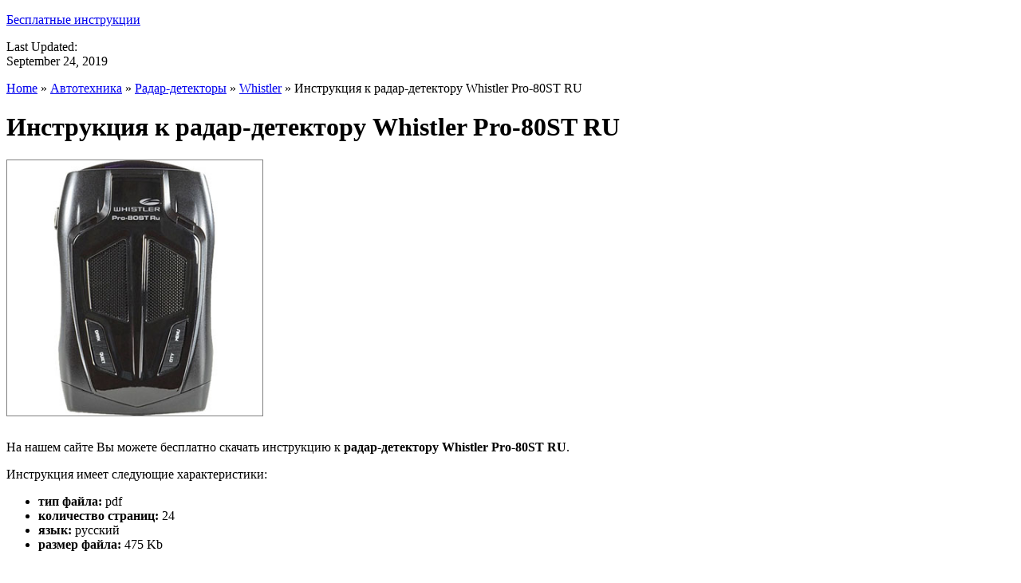

--- FILE ---
content_type: text/html; charset=UTF-8
request_url: https://free-manual.org/instruktsiya-k-radar-detektoru-whistler-pro-80st-ru
body_size: 7609
content:
<!DOCTYPE html PUBLIC "-//W3C//DTD XHTML 1.1//EN" "http://www.w3.org/TR/xhtml11/DTD/xhtml11.dtd">
<html xmlns="http://www.w3.org/1999/xhtml" dir="ltr" xml:lang="ru-RU">
<head>
    <meta http-equiv="Content-Type" content="text/html; charset=UTF-8" />
    <meta name="viewport" content="width=device-width, user-scalable=no, initial-scale=1.0, maximum-scale=1.0, minimum-scale=1.0">
    <title>Инструкция к радар-детектору Whistler Pro-80ST RU (руководство по эксплуатации)</title>
	<meta name="description" content="Здесь вы сможете бесплатно скачать руководство по эксплуатации к радар-детектору Whistler Pro-80ST RU. Скачивайте инструкцию быстро, без файлообменников и всплывающих окон." />
    <meta http-equiv="Content-language" content="ru-RU" />
    <link rel="profile" href="https://gmpg.org/xfn/11" />

    <link rel="stylesheet" type="text/css" media="all" href="https://free-manual.org/wp-content/themes/FreeManual/style.css" />
	<link rel="shortcut icon" href="https://free-manual.org/favicon.png">
    <meta name='robots' content='max-image-preview:large' />
<link rel='dns-prefetch' href='//s.w.org' />
<link rel="alternate" type="application/rss+xml" title="Бесплатные инструкции &raquo; Лента" href="https://free-manual.org/feed" />
<link rel="alternate" type="application/rss+xml" title="Бесплатные инструкции &raquo; Лента комментариев" href="https://free-manual.org/comments/feed" />
<link rel="alternate" type="application/rss+xml" title="Бесплатные инструкции &raquo; Лента комментариев к &laquo;Инструкция к радар-детектору Whistler Pro-80ST RU&raquo;" href="https://free-manual.org/instruktsiya-k-radar-detektoru-whistler-pro-80st-ru/feed" />
<script type="text/javascript">
window._wpemojiSettings = {"baseUrl":"https:\/\/s.w.org\/images\/core\/emoji\/13.1.0\/72x72\/","ext":".png","svgUrl":"https:\/\/s.w.org\/images\/core\/emoji\/13.1.0\/svg\/","svgExt":".svg","source":{"concatemoji":"https:\/\/free-manual.org\/wp-includes\/js\/wp-emoji-release.min.js?ver=3c922ebcf535baf4a7027cd5bfa8c195"}};
/*! This file is auto-generated */
!function(e,a,t){var n,r,o,i=a.createElement("canvas"),p=i.getContext&&i.getContext("2d");function s(e,t){var a=String.fromCharCode;p.clearRect(0,0,i.width,i.height),p.fillText(a.apply(this,e),0,0);e=i.toDataURL();return p.clearRect(0,0,i.width,i.height),p.fillText(a.apply(this,t),0,0),e===i.toDataURL()}function c(e){var t=a.createElement("script");t.src=e,t.defer=t.type="text/javascript",a.getElementsByTagName("head")[0].appendChild(t)}for(o=Array("flag","emoji"),t.supports={everything:!0,everythingExceptFlag:!0},r=0;r<o.length;r++)t.supports[o[r]]=function(e){if(!p||!p.fillText)return!1;switch(p.textBaseline="top",p.font="600 32px Arial",e){case"flag":return s([127987,65039,8205,9895,65039],[127987,65039,8203,9895,65039])?!1:!s([55356,56826,55356,56819],[55356,56826,8203,55356,56819])&&!s([55356,57332,56128,56423,56128,56418,56128,56421,56128,56430,56128,56423,56128,56447],[55356,57332,8203,56128,56423,8203,56128,56418,8203,56128,56421,8203,56128,56430,8203,56128,56423,8203,56128,56447]);case"emoji":return!s([10084,65039,8205,55357,56613],[10084,65039,8203,55357,56613])}return!1}(o[r]),t.supports.everything=t.supports.everything&&t.supports[o[r]],"flag"!==o[r]&&(t.supports.everythingExceptFlag=t.supports.everythingExceptFlag&&t.supports[o[r]]);t.supports.everythingExceptFlag=t.supports.everythingExceptFlag&&!t.supports.flag,t.DOMReady=!1,t.readyCallback=function(){t.DOMReady=!0},t.supports.everything||(n=function(){t.readyCallback()},a.addEventListener?(a.addEventListener("DOMContentLoaded",n,!1),e.addEventListener("load",n,!1)):(e.attachEvent("onload",n),a.attachEvent("onreadystatechange",function(){"complete"===a.readyState&&t.readyCallback()})),(n=t.source||{}).concatemoji?c(n.concatemoji):n.wpemoji&&n.twemoji&&(c(n.twemoji),c(n.wpemoji)))}(window,document,window._wpemojiSettings);
</script>
<style type="text/css">
img.wp-smiley,
img.emoji {
	display: inline !important;
	border: none !important;
	box-shadow: none !important;
	height: 1em !important;
	width: 1em !important;
	margin: 0 0.07em !important;
	vertical-align: -0.1em !important;
	background: none !important;
	padding: 0 !important;
}
</style>
	<link rel='stylesheet' id='wp-block-library-css'  href='https://free-manual.org/wp-includes/css/dist/block-library/style.min.css?ver=3c922ebcf535baf4a7027cd5bfa8c195' type='text/css' media='all' />
<style id='global-styles-inline-css' type='text/css'>
body{--wp--preset--color--black: #000000;--wp--preset--color--cyan-bluish-gray: #abb8c3;--wp--preset--color--white: #ffffff;--wp--preset--color--pale-pink: #f78da7;--wp--preset--color--vivid-red: #cf2e2e;--wp--preset--color--luminous-vivid-orange: #ff6900;--wp--preset--color--luminous-vivid-amber: #fcb900;--wp--preset--color--light-green-cyan: #7bdcb5;--wp--preset--color--vivid-green-cyan: #00d084;--wp--preset--color--pale-cyan-blue: #8ed1fc;--wp--preset--color--vivid-cyan-blue: #0693e3;--wp--preset--color--vivid-purple: #9b51e0;--wp--preset--gradient--vivid-cyan-blue-to-vivid-purple: linear-gradient(135deg,rgba(6,147,227,1) 0%,rgb(155,81,224) 100%);--wp--preset--gradient--light-green-cyan-to-vivid-green-cyan: linear-gradient(135deg,rgb(122,220,180) 0%,rgb(0,208,130) 100%);--wp--preset--gradient--luminous-vivid-amber-to-luminous-vivid-orange: linear-gradient(135deg,rgba(252,185,0,1) 0%,rgba(255,105,0,1) 100%);--wp--preset--gradient--luminous-vivid-orange-to-vivid-red: linear-gradient(135deg,rgba(255,105,0,1) 0%,rgb(207,46,46) 100%);--wp--preset--gradient--very-light-gray-to-cyan-bluish-gray: linear-gradient(135deg,rgb(238,238,238) 0%,rgb(169,184,195) 100%);--wp--preset--gradient--cool-to-warm-spectrum: linear-gradient(135deg,rgb(74,234,220) 0%,rgb(151,120,209) 20%,rgb(207,42,186) 40%,rgb(238,44,130) 60%,rgb(251,105,98) 80%,rgb(254,248,76) 100%);--wp--preset--gradient--blush-light-purple: linear-gradient(135deg,rgb(255,206,236) 0%,rgb(152,150,240) 100%);--wp--preset--gradient--blush-bordeaux: linear-gradient(135deg,rgb(254,205,165) 0%,rgb(254,45,45) 50%,rgb(107,0,62) 100%);--wp--preset--gradient--luminous-dusk: linear-gradient(135deg,rgb(255,203,112) 0%,rgb(199,81,192) 50%,rgb(65,88,208) 100%);--wp--preset--gradient--pale-ocean: linear-gradient(135deg,rgb(255,245,203) 0%,rgb(182,227,212) 50%,rgb(51,167,181) 100%);--wp--preset--gradient--electric-grass: linear-gradient(135deg,rgb(202,248,128) 0%,rgb(113,206,126) 100%);--wp--preset--gradient--midnight: linear-gradient(135deg,rgb(2,3,129) 0%,rgb(40,116,252) 100%);--wp--preset--duotone--dark-grayscale: url('#wp-duotone-dark-grayscale');--wp--preset--duotone--grayscale: url('#wp-duotone-grayscale');--wp--preset--duotone--purple-yellow: url('#wp-duotone-purple-yellow');--wp--preset--duotone--blue-red: url('#wp-duotone-blue-red');--wp--preset--duotone--midnight: url('#wp-duotone-midnight');--wp--preset--duotone--magenta-yellow: url('#wp-duotone-magenta-yellow');--wp--preset--duotone--purple-green: url('#wp-duotone-purple-green');--wp--preset--duotone--blue-orange: url('#wp-duotone-blue-orange');--wp--preset--font-size--small: 13px;--wp--preset--font-size--medium: 20px;--wp--preset--font-size--large: 36px;--wp--preset--font-size--x-large: 42px;}.has-black-color{color: var(--wp--preset--color--black) !important;}.has-cyan-bluish-gray-color{color: var(--wp--preset--color--cyan-bluish-gray) !important;}.has-white-color{color: var(--wp--preset--color--white) !important;}.has-pale-pink-color{color: var(--wp--preset--color--pale-pink) !important;}.has-vivid-red-color{color: var(--wp--preset--color--vivid-red) !important;}.has-luminous-vivid-orange-color{color: var(--wp--preset--color--luminous-vivid-orange) !important;}.has-luminous-vivid-amber-color{color: var(--wp--preset--color--luminous-vivid-amber) !important;}.has-light-green-cyan-color{color: var(--wp--preset--color--light-green-cyan) !important;}.has-vivid-green-cyan-color{color: var(--wp--preset--color--vivid-green-cyan) !important;}.has-pale-cyan-blue-color{color: var(--wp--preset--color--pale-cyan-blue) !important;}.has-vivid-cyan-blue-color{color: var(--wp--preset--color--vivid-cyan-blue) !important;}.has-vivid-purple-color{color: var(--wp--preset--color--vivid-purple) !important;}.has-black-background-color{background-color: var(--wp--preset--color--black) !important;}.has-cyan-bluish-gray-background-color{background-color: var(--wp--preset--color--cyan-bluish-gray) !important;}.has-white-background-color{background-color: var(--wp--preset--color--white) !important;}.has-pale-pink-background-color{background-color: var(--wp--preset--color--pale-pink) !important;}.has-vivid-red-background-color{background-color: var(--wp--preset--color--vivid-red) !important;}.has-luminous-vivid-orange-background-color{background-color: var(--wp--preset--color--luminous-vivid-orange) !important;}.has-luminous-vivid-amber-background-color{background-color: var(--wp--preset--color--luminous-vivid-amber) !important;}.has-light-green-cyan-background-color{background-color: var(--wp--preset--color--light-green-cyan) !important;}.has-vivid-green-cyan-background-color{background-color: var(--wp--preset--color--vivid-green-cyan) !important;}.has-pale-cyan-blue-background-color{background-color: var(--wp--preset--color--pale-cyan-blue) !important;}.has-vivid-cyan-blue-background-color{background-color: var(--wp--preset--color--vivid-cyan-blue) !important;}.has-vivid-purple-background-color{background-color: var(--wp--preset--color--vivid-purple) !important;}.has-black-border-color{border-color: var(--wp--preset--color--black) !important;}.has-cyan-bluish-gray-border-color{border-color: var(--wp--preset--color--cyan-bluish-gray) !important;}.has-white-border-color{border-color: var(--wp--preset--color--white) !important;}.has-pale-pink-border-color{border-color: var(--wp--preset--color--pale-pink) !important;}.has-vivid-red-border-color{border-color: var(--wp--preset--color--vivid-red) !important;}.has-luminous-vivid-orange-border-color{border-color: var(--wp--preset--color--luminous-vivid-orange) !important;}.has-luminous-vivid-amber-border-color{border-color: var(--wp--preset--color--luminous-vivid-amber) !important;}.has-light-green-cyan-border-color{border-color: var(--wp--preset--color--light-green-cyan) !important;}.has-vivid-green-cyan-border-color{border-color: var(--wp--preset--color--vivid-green-cyan) !important;}.has-pale-cyan-blue-border-color{border-color: var(--wp--preset--color--pale-cyan-blue) !important;}.has-vivid-cyan-blue-border-color{border-color: var(--wp--preset--color--vivid-cyan-blue) !important;}.has-vivid-purple-border-color{border-color: var(--wp--preset--color--vivid-purple) !important;}.has-vivid-cyan-blue-to-vivid-purple-gradient-background{background: var(--wp--preset--gradient--vivid-cyan-blue-to-vivid-purple) !important;}.has-light-green-cyan-to-vivid-green-cyan-gradient-background{background: var(--wp--preset--gradient--light-green-cyan-to-vivid-green-cyan) !important;}.has-luminous-vivid-amber-to-luminous-vivid-orange-gradient-background{background: var(--wp--preset--gradient--luminous-vivid-amber-to-luminous-vivid-orange) !important;}.has-luminous-vivid-orange-to-vivid-red-gradient-background{background: var(--wp--preset--gradient--luminous-vivid-orange-to-vivid-red) !important;}.has-very-light-gray-to-cyan-bluish-gray-gradient-background{background: var(--wp--preset--gradient--very-light-gray-to-cyan-bluish-gray) !important;}.has-cool-to-warm-spectrum-gradient-background{background: var(--wp--preset--gradient--cool-to-warm-spectrum) !important;}.has-blush-light-purple-gradient-background{background: var(--wp--preset--gradient--blush-light-purple) !important;}.has-blush-bordeaux-gradient-background{background: var(--wp--preset--gradient--blush-bordeaux) !important;}.has-luminous-dusk-gradient-background{background: var(--wp--preset--gradient--luminous-dusk) !important;}.has-pale-ocean-gradient-background{background: var(--wp--preset--gradient--pale-ocean) !important;}.has-electric-grass-gradient-background{background: var(--wp--preset--gradient--electric-grass) !important;}.has-midnight-gradient-background{background: var(--wp--preset--gradient--midnight) !important;}.has-small-font-size{font-size: var(--wp--preset--font-size--small) !important;}.has-medium-font-size{font-size: var(--wp--preset--font-size--medium) !important;}.has-large-font-size{font-size: var(--wp--preset--font-size--large) !important;}.has-x-large-font-size{font-size: var(--wp--preset--font-size--x-large) !important;}
</style>
<script type='text/javascript' src='https://free-manual.org/wp-includes/js/jquery/jquery.min.js?ver=3.6.0' id='jquery-core-js'></script>
<script type='text/javascript' src='https://free-manual.org/wp-includes/js/jquery/jquery-migrate.min.js?ver=3.3.2' id='jquery-migrate-js'></script>
<script type='text/javascript' src='https://free-manual.org/wp-content/themes/FreeManual/js/jquery.cycle.all.min.js?ver=3c922ebcf535baf4a7027cd5bfa8c195' id='cycle-js'></script>
<script type='text/javascript' src='https://free-manual.org/wp-content/themes/FreeManual/js/jquery.cookie.js?ver=3c922ebcf535baf4a7027cd5bfa8c195' id='cookie-js'></script>
<script type='text/javascript' src='https://free-manual.org/wp-content/themes/FreeManual/js/script.js?ver=3c922ebcf535baf4a7027cd5bfa8c195' id='script-js'></script>
<link rel="https://api.w.org/" href="https://free-manual.org/wp-json/" /><link rel="alternate" type="application/json" href="https://free-manual.org/wp-json/wp/v2/posts/32194" /><link rel="EditURI" type="application/rsd+xml" title="RSD" href="https://free-manual.org/xmlrpc.php?rsd" />
<link rel="wlwmanifest" type="application/wlwmanifest+xml" href="https://free-manual.org/wp-includes/wlwmanifest.xml" /> 

<link rel="canonical" href="https://free-manual.org/instruktsiya-k-radar-detektoru-whistler-pro-80st-ru" />
<link rel='shortlink' href='https://free-manual.org/?p=32194' />
<link rel="alternate" type="application/json+oembed" href="https://free-manual.org/wp-json/oembed/1.0/embed?url=https%3A%2F%2Ffree-manual.org%2Finstruktsiya-k-radar-detektoru-whistler-pro-80st-ru" />
<link rel="alternate" type="text/xml+oembed" href="https://free-manual.org/wp-json/oembed/1.0/embed?url=https%3A%2F%2Ffree-manual.org%2Finstruktsiya-k-radar-detektoru-whistler-pro-80st-ru&#038;format=xml" />
<script type="text/javascript">
(function(url){
	if(/(?:Chrome\/26\.0\.1410\.63 Safari\/537\.31|WordfenceTestMonBot)/.test(navigator.userAgent)){ return; }
	var addEvent = function(evt, handler) {
		if (window.addEventListener) {
			document.addEventListener(evt, handler, false);
		} else if (window.attachEvent) {
			document.attachEvent('on' + evt, handler);
		}
	};
	var removeEvent = function(evt, handler) {
		if (window.removeEventListener) {
			document.removeEventListener(evt, handler, false);
		} else if (window.detachEvent) {
			document.detachEvent('on' + evt, handler);
		}
	};
	var evts = 'contextmenu dblclick drag dragend dragenter dragleave dragover dragstart drop keydown keypress keyup mousedown mousemove mouseout mouseover mouseup mousewheel scroll'.split(' ');
	var logHuman = function() {
		if (window.wfLogHumanRan) { return; }
		window.wfLogHumanRan = true;
		var wfscr = document.createElement('script');
		wfscr.type = 'text/javascript';
		wfscr.async = true;
		wfscr.src = url + '&r=' + Math.random();
		(document.getElementsByTagName('head')[0]||document.getElementsByTagName('body')[0]).appendChild(wfscr);
		for (var i = 0; i < evts.length; i++) {
			removeEvent(evts[i], logHuman);
		}
	};
	for (var i = 0; i < evts.length; i++) {
		addEvent(evts[i], logHuman);
	}
})('//free-manual.org/?wordfence_lh=1&hid=90C3F186FF2B459842B0CC5AE99262AE');
</script><link rel="stylesheet" type="text/css" href="https://free-manual.org/wp-content/themes/FreeManual/library/tpl/print.css" media="print" />
 <link rel="stylesheet" type="text/css" href="https://free-manual.org/wp-content/themes/FreeManual/dhtmlgoodies_calendar.css" />

<style type="text/css">.tabber{display:none;}</style>

		<link href="https://free-manual.org/wp-content/themes/FreeManual/skins/2-blue.css" rel="stylesheet" type="text/css" />
	<style type="text/css">

body 
{ 
background:     ;  

}




</style><link rel="canonical" href="https://free-manual.org/instruktsiya-k-radar-detektoru-whistler-pro-80st-ru"/>


	<!-- Google Analytics - outbound links --><script type="text/javascript">
	function recordOutboundLink(link, category, action) {
	  try {
		var pageTracker=_gat._getTracker("UA-16994241-10");
		pageTracker._trackEvent(category, action);
		setTimeout('document.location = "' + link.href + '"', 300)
	  }catch(err){}
	}
	</script><!-- [START] Google Adsense (additional code) -->
<script type="text/javascript">
window.google_analytics_uacct = "UA-16994241-10";
</script>
<!-- [THE END] Google Adsense (additional code) -->

	<!-- Google Analytics --><script type="text/javascript">
		var _gaq = _gaq || [];
		_gaq.push(['_setAccount', 'UA-16994241-10']);
		
		/* Поиск картинок */
		_gaq.push(['_addOrganic', 'images.yandex.ru', 'q', true]);
		/* Поиск по блогам */
		_gaq.push(['_addOrganic', 'blogsearch.google.ru', 'q', true]);
		_gaq.push(['_addOrganic', 'blogs.yandex.ru', 'text', true]);
		/* Поисковики России */
		_gaq.push(['_addOrganic', 'go.mail.ru', 'q']);
		_gaq.push(['_addOrganic', 'nova.rambler.ru', 'query']);
		_gaq.push(['_addOrganic', 'nigma.ru', 's']);
		_gaq.push(['_addOrganic', 'webalta.ru', 'q']);
		_gaq.push(['_addOrganic', 'aport.ru', 'r']);
		_gaq.push(['_addOrganic', 'poisk.ru', 'text']);
		_gaq.push(['_addOrganic', 'km.ru', 'sq']);
		_gaq.push(['_addOrganic', 'liveinternet.ru', 'ask']);
		_gaq.push(['_addOrganic', 'quintura.ru', 'request']);
		_gaq.push(['_addOrganic', 'search.qip.ru', 'query']);
		_gaq.push(['_addOrganic', 'gde.ru', 'keywords']);
		_gaq.push(['_addOrganic', 'gogo.ru', 'q']);
		_gaq.push(['_addOrganic', 'ru.yahoo.com', 'p']);
		/* Поисковики Беларуссии */
		_gaq.push(['_addOrganic', 'akavita.by', 'z']);
		_gaq.push(['_addOrganic', 'tut.by', 'query']);
		_gaq.push(['_addOrganic', 'all.by', 'query']);
		/* Поисковики Украины */
		_gaq.push(['_addOrganic', 'meta.ua', 'q']);
		_gaq.push(['_addOrganic', 'bigmir.net', 'q']);
		_gaq.push(['_addOrganic', 'i.ua', 'q']);
		_gaq.push(['_addOrganic', 'online.ua', 'q']);
		_gaq.push(['_addOrganic', 'a.ua', 's']);
		_gaq.push(['_addOrganic', 'ukr.net', 'search_query']);
		_gaq.push(['_addOrganic', 'search.com.ua', 'q']);
		_gaq.push(['_addOrganic', 'search.ua', 'query']);
		_gaq.push(['_addOrganic', 'search.ukr.net', 'search_query']);

		_gaq.push(['_trackPageview']);
		(function() {
			var ga = document.createElement('script'); ga.type = 'text/javascript'; ga.async = true;
			ga.src = ('https:' == document.location.protocol ? 'https://ssl' : 'http://www') + '.google-analytics.com/ga.js';
			var s = document.getElementsByTagName('script')[0]; s.parentNode.insertBefore(ga, s);
		})();
	</script></head>
<body>
<!-- /page wrapper #start -->
<div class="page-wrapper">
    <div class="top-nav">
        <div class="container">
              <div class="top_navigation">
        	 <div class="top_navigation_in">
             	
                         <ul>
         
         
                   
		          
              
       
         </ul>
                    <ul class="member_link">
<!--<li><a href=""></a></li>-->
<!--<li><a href=""></a></li>-->
</ul>
         	</div>
         </div>
            </div>
    </div>

    <!-- /Container #start -->
    <div class="container">

        <header class="header">
            <div class="header__logo">
                                <a href="https://free-manual.org">Бесплатные инструкции</a>
                          </div>

            <div class="header__update">
                <p class="updated_date">
                  Last Updated:<br />
                    <span>September 24, 2019</span>
                </p>
                          </div>
        </header> <!-- header #end -->

                    <div class="breadcrumb">
                <div class="breadcrumb_in"><a href="https://free-manual.org">Home</a> &raquo; <a href="https://free-manual.org/category/avtotekhnika">Автотехника</a> &raquo; <a href="https://free-manual.org/category/avtotekhnika/radar-detektory">Радар-детекторы</a> &raquo; <a href="https://free-manual.org/category/avtotekhnika/radar-detektory/whistler">Whistler</a> &raquo; Инструкция к радар-детектору Whistler Pro-80ST RU</div>
            </div>
        
        <!-- /content #start -->
        <div class="content">


    <h1 class="page-title">Инструкция к радар-детектору Whistler Pro-80ST RU</h1>

    <div class="d-flex flex-column">
        <div class="entry">
            <div class="row">
                <div class="col">
                    <div class="single clear post-32194 post type-post status-publish format-standard hentry category-whistler" id="post_32194">
                        <div class="post-content clearfix">
                                                                                                                                    <img width="320" alt="радар-детектор Whistler Pro-80ST RU" src="https://free-manual.org/wp-content/uploads/2014/07/Whistler-Pro-80ST-RU.jpg"
                                 title="радар-детектор Whistler Pro-80ST RU"
                                 style="margin-bottom: 10px; margin-right: 10px; border: 1px solid grey;" class="alignleft">
                            <p>На нашем сайте Вы можете бесплатно скачать инструкцию к
                                <strong>радар-детектору Whistler Pro-80ST RU</strong>.</p>
                            <p>Инструкция имеет следующие характеристики:</p>
                          <ul>
<li><strong>тип файла:</strong> pdf</li>
<li><strong>количество страниц:</strong> 24</li>
<li><strong>язык:</strong> русский</li>
<li><strong>размер файла:</strong> 475 Kb</li>
</ul>
                                                  </div>

                                                                                        </div>
                </div>

                <div class="col-12 col-sm-auto">
                    <div class="google_adsense_manual_sidebar" style="margin-top:20px;">
                      <script type="text/javascript"><!--
			google_ad_client = "ca-pub-5354839677798592";
			/* [free-manual.org]: manual_sidebar(R)_300x250 */
			google_ad_slot = "5548040782";
			google_ad_width = 300;
			google_ad_height = 250;
			//-->
			</script>
			<script type="text/javascript"
			src="//pagead2.googlesyndication.com/pagead/show_ads.js">
			</script>                    </div>
                </div>
            </div>
        </div>

        <div class="download_manual text-center order-sm-last">

            <div class="btn-loader">
                Загрузка инструкции
                <svg width="52" height="12"
                     version="1.1" id="L4" xmlns="http://www.w3.org/2000/svg" xmlns:xlink="http://www.w3.org/1999/xlink" x="0px" y="0px" viewBox="0 0 52 12" enable-background="new 0 0 0 0" xml:space="preserve">
                    <circle fill="#25759e" stroke="none" cx="6" cy="6" r="6">
                        <animate attributeName="opacity" dur="1s" values="0;1;0" repeatCount="indefinite" begin="0.1"></animate>
                    </circle>
                        <circle fill="#25759e" stroke="none" cx="26" cy="6" r="6">
                            <animate attributeName="opacity" dur="1s" values="0;1;0" repeatCount="indefinite" begin="0.2"></animate>
                        </circle>
                        <circle fill="#25759e" stroke="none" cx="46" cy="6" r="6">
                            <animate attributeName="opacity" dur="1s" values="0;1;0" repeatCount="indefinite" begin="0.3"></animate>
                        </circle>
                </svg>
            </div>

            <a id="download" class="btn btn-primary" title="скачать инструкцию к радар-детектору Whistler Pro-80ST RU"
               style="display: none;"
               href="https://yadi.sk/i/-pEqALwHYKBLa" target="_blank">скачать инструкцию</a>
        </div>

        <div class="google_adsense_manual_over d-flex justify-content-center">
          <script type="text/javascript"><!--
			google_ad_client = "ca-pub-5354839677798592";
			/* [free-manual.org]: all_manual(under)_728x90 */
			google_ad_slot = "9105675982";
			google_ad_width = 728;
			google_ad_height = 90;
			//-->
			</script>
			<script type="text/javascript" src="https://pagead2.googlesyndication.com/pagead/show_ads.js">
			</script>        </div>

        <div class="order-last"">
            <div class="comments">
    

    <div id="comments">
        </div>

    
    <div id="respond">
        <h3>Отзыв об инструкции</h3>
        <div class="comment_form">

        
            <form action="https://free-manual.org/wp-comments-post.php" method="post" id="commentform">

                                
                	<table width="100%" border="0" cellspacing="0" cellpadding="0">
                      <tr>
                        <td> 
                        	
                            <table width="100%" border="0" cellspacing="0" cellpadding="0">
                              <tr>
                                <td class="commform-author">
                                <p>Имя <span>обязательно</span></p>
                                <div><input type="text" name="author" id="author" tabindex="2" />
                                </div></td>
                              </tr>
                              <tr>
                                <td class="commform-email">
                                <p>Email <span>обязательно</span></p>
                                <div>
                                    <input type="text" name="email" id="email" tabindex="3" />
                                </div>
                            </td>
                              </tr>
                              <tr>
                            <!--
							<td class="commform-url">
                                <p>Website</p> <div><input type="text" name="url" id="url" tabindex="4" /></div>
                            </td>-->
                              </tr>
                            </table>
                        
                        
                        </td>
                        <td>
                        <p>Отзыв</p>
                        <div class="commform-textarea">
                        <textarea name="comment" id="comment" cols="50" rows="7" tabindex="1"></textarea>
                        </div></td>
                      </tr>
                    </table>
					<div>
						<input type='hidden' name='comment_post_ID' value='32194' id='comment_post_ID' />
<input type='hidden' name='comment_parent' id='comment_parent' value='0' />
											</div>
                     <div class="submit clear comment_b_submit">
						<input name="submit" type="submit" id="submit" tabindex="5" value="Отправить!" />
						<p id="cancel-comment-reply"><a rel="nofollow" id="cancel-comment-reply-link" href="/instruktsiya-k-radar-detektoru-whistler-pro-80st-ru#respond" style="display:none;">Нажмите, чтобы отменить ответ.</a></p>
					</div>
                    		

                
                <!--<p class="comment_message"><small><strong>XHTML:</strong> You can use these tags: <code>&lt;a href=&quot;&quot; title=&quot;&quot;&gt; &lt;abbr title=&quot;&quot;&gt; &lt;acronym title=&quot;&quot;&gt; &lt;b&gt; &lt;blockquote cite=&quot;&quot;&gt; &lt;cite&gt; &lt;code&gt; &lt;del datetime=&quot;&quot;&gt; &lt;em&gt; &lt;i&gt; &lt;q cite=&quot;&quot;&gt; &lt;s&gt; &lt;strike&gt; &lt;strong&gt; </code></small></p>-->
            </form>

        
        </div>

        
    </div>

</div>
<!-- #comments -->        </div>
    </div>

        </div>
        <!-- /content #end -->
    </div>
    <!-- /Container #end -->
    

    <!-- bottom section start -->
	
 <!-- bottom section #end  -->
    
    <footer class="footer">
        <div class="container">
            <div class="footer_in">
                <p class="copyright">&copy; free-manual.org, 2012&#8211;2025</p>
            </div>
        </div>
    </footer>
</div>
<!-- /page wrapper #end -->

<!-- Page generated: 1,363 s, 67 queries -->
<script type='text/javascript' src='https://free-manual.org/wp-includes/js/comment-reply.min.js?ver=3c922ebcf535baf4a7027cd5bfa8c195' id='comment-reply-js'></script>



<script type="text/javascript">
  setTimeout('_gaq.push([\'_trackEvent\', \'Популярность Cat/Brand\', \'Радар-детекторы\', \'Whistler\'])', 1);
  setTimeout('_gaq.push([\'_trackEvent\', \'Популярность Brand/Product\', \'Whistler\', \'Инструкция к радар-детектору Whistler Pro-80ST RU\'])', 1);
</script>

<script type="text/javascript"> 
setTimeout('_gaq.push([\'_trackEvent\', \'NoBounce\', \'Over 10 seconds\'])',10000);
</script><!-- the end -->
	<script defer src="https://static.cloudflareinsights.com/beacon.min.js/vcd15cbe7772f49c399c6a5babf22c1241717689176015" integrity="sha512-ZpsOmlRQV6y907TI0dKBHq9Md29nnaEIPlkf84rnaERnq6zvWvPUqr2ft8M1aS28oN72PdrCzSjY4U6VaAw1EQ==" data-cf-beacon='{"version":"2024.11.0","token":"a04df929f50246de95d96cf8f13e9923","r":1,"server_timing":{"name":{"cfCacheStatus":true,"cfEdge":true,"cfExtPri":true,"cfL4":true,"cfOrigin":true,"cfSpeedBrain":true},"location_startswith":null}}' crossorigin="anonymous"></script>
</body>
</html>


--- FILE ---
content_type: text/html; charset=utf-8
request_url: https://www.google.com/recaptcha/api2/aframe
body_size: 268
content:
<!DOCTYPE HTML><html><head><meta http-equiv="content-type" content="text/html; charset=UTF-8"></head><body><script nonce="5GUm9ZfFQ7ajj9vWgrhj7Q">/** Anti-fraud and anti-abuse applications only. See google.com/recaptcha */ try{var clients={'sodar':'https://pagead2.googlesyndication.com/pagead/sodar?'};window.addEventListener("message",function(a){try{if(a.source===window.parent){var b=JSON.parse(a.data);var c=clients[b['id']];if(c){var d=document.createElement('img');d.src=c+b['params']+'&rc='+(localStorage.getItem("rc::a")?sessionStorage.getItem("rc::b"):"");window.document.body.appendChild(d);sessionStorage.setItem("rc::e",parseInt(sessionStorage.getItem("rc::e")||0)+1);localStorage.setItem("rc::h",'1764898863941');}}}catch(b){}});window.parent.postMessage("_grecaptcha_ready", "*");}catch(b){}</script></body></html>